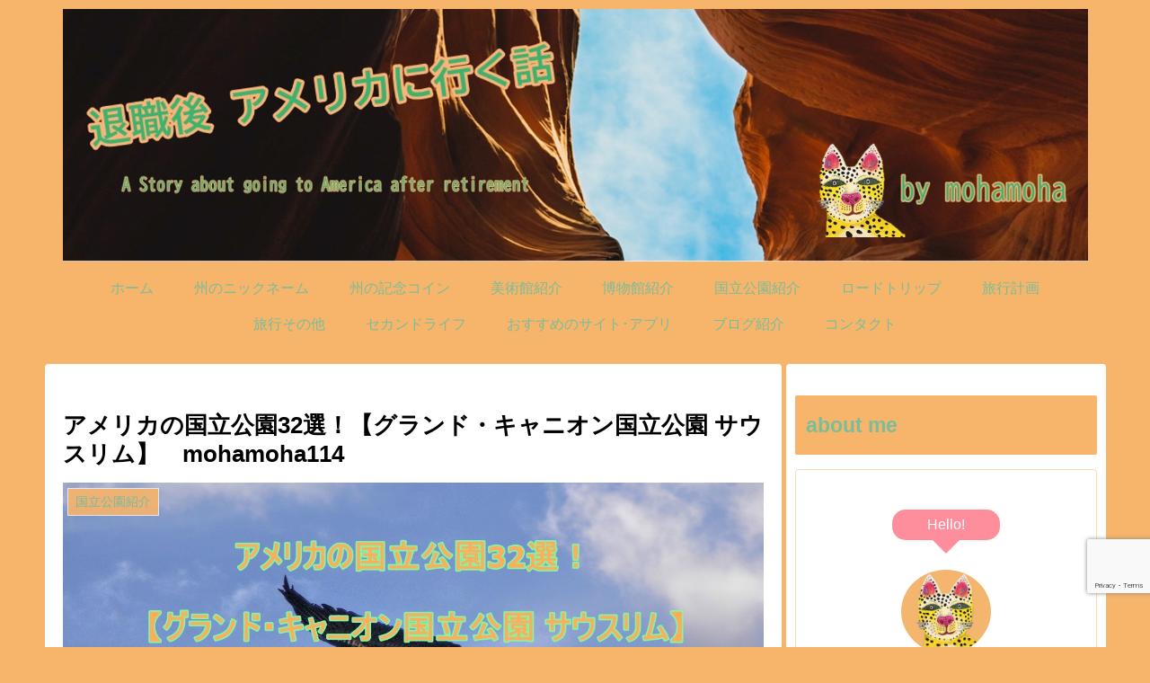

--- FILE ---
content_type: text/html; charset=utf-8
request_url: https://www.google.com/recaptcha/api2/anchor?ar=1&k=6LefS_kqAAAAALtdeDzBc4dkLFV76c5xLuBOwP92&co=aHR0cHM6Ly9tb2hhbW9oYS5ibG9nOjQ0Mw..&hl=en&v=PoyoqOPhxBO7pBk68S4YbpHZ&size=invisible&anchor-ms=20000&execute-ms=30000&cb=2tyal157ym9a
body_size: 48642
content:
<!DOCTYPE HTML><html dir="ltr" lang="en"><head><meta http-equiv="Content-Type" content="text/html; charset=UTF-8">
<meta http-equiv="X-UA-Compatible" content="IE=edge">
<title>reCAPTCHA</title>
<style type="text/css">
/* cyrillic-ext */
@font-face {
  font-family: 'Roboto';
  font-style: normal;
  font-weight: 400;
  font-stretch: 100%;
  src: url(//fonts.gstatic.com/s/roboto/v48/KFO7CnqEu92Fr1ME7kSn66aGLdTylUAMa3GUBHMdazTgWw.woff2) format('woff2');
  unicode-range: U+0460-052F, U+1C80-1C8A, U+20B4, U+2DE0-2DFF, U+A640-A69F, U+FE2E-FE2F;
}
/* cyrillic */
@font-face {
  font-family: 'Roboto';
  font-style: normal;
  font-weight: 400;
  font-stretch: 100%;
  src: url(//fonts.gstatic.com/s/roboto/v48/KFO7CnqEu92Fr1ME7kSn66aGLdTylUAMa3iUBHMdazTgWw.woff2) format('woff2');
  unicode-range: U+0301, U+0400-045F, U+0490-0491, U+04B0-04B1, U+2116;
}
/* greek-ext */
@font-face {
  font-family: 'Roboto';
  font-style: normal;
  font-weight: 400;
  font-stretch: 100%;
  src: url(//fonts.gstatic.com/s/roboto/v48/KFO7CnqEu92Fr1ME7kSn66aGLdTylUAMa3CUBHMdazTgWw.woff2) format('woff2');
  unicode-range: U+1F00-1FFF;
}
/* greek */
@font-face {
  font-family: 'Roboto';
  font-style: normal;
  font-weight: 400;
  font-stretch: 100%;
  src: url(//fonts.gstatic.com/s/roboto/v48/KFO7CnqEu92Fr1ME7kSn66aGLdTylUAMa3-UBHMdazTgWw.woff2) format('woff2');
  unicode-range: U+0370-0377, U+037A-037F, U+0384-038A, U+038C, U+038E-03A1, U+03A3-03FF;
}
/* math */
@font-face {
  font-family: 'Roboto';
  font-style: normal;
  font-weight: 400;
  font-stretch: 100%;
  src: url(//fonts.gstatic.com/s/roboto/v48/KFO7CnqEu92Fr1ME7kSn66aGLdTylUAMawCUBHMdazTgWw.woff2) format('woff2');
  unicode-range: U+0302-0303, U+0305, U+0307-0308, U+0310, U+0312, U+0315, U+031A, U+0326-0327, U+032C, U+032F-0330, U+0332-0333, U+0338, U+033A, U+0346, U+034D, U+0391-03A1, U+03A3-03A9, U+03B1-03C9, U+03D1, U+03D5-03D6, U+03F0-03F1, U+03F4-03F5, U+2016-2017, U+2034-2038, U+203C, U+2040, U+2043, U+2047, U+2050, U+2057, U+205F, U+2070-2071, U+2074-208E, U+2090-209C, U+20D0-20DC, U+20E1, U+20E5-20EF, U+2100-2112, U+2114-2115, U+2117-2121, U+2123-214F, U+2190, U+2192, U+2194-21AE, U+21B0-21E5, U+21F1-21F2, U+21F4-2211, U+2213-2214, U+2216-22FF, U+2308-230B, U+2310, U+2319, U+231C-2321, U+2336-237A, U+237C, U+2395, U+239B-23B7, U+23D0, U+23DC-23E1, U+2474-2475, U+25AF, U+25B3, U+25B7, U+25BD, U+25C1, U+25CA, U+25CC, U+25FB, U+266D-266F, U+27C0-27FF, U+2900-2AFF, U+2B0E-2B11, U+2B30-2B4C, U+2BFE, U+3030, U+FF5B, U+FF5D, U+1D400-1D7FF, U+1EE00-1EEFF;
}
/* symbols */
@font-face {
  font-family: 'Roboto';
  font-style: normal;
  font-weight: 400;
  font-stretch: 100%;
  src: url(//fonts.gstatic.com/s/roboto/v48/KFO7CnqEu92Fr1ME7kSn66aGLdTylUAMaxKUBHMdazTgWw.woff2) format('woff2');
  unicode-range: U+0001-000C, U+000E-001F, U+007F-009F, U+20DD-20E0, U+20E2-20E4, U+2150-218F, U+2190, U+2192, U+2194-2199, U+21AF, U+21E6-21F0, U+21F3, U+2218-2219, U+2299, U+22C4-22C6, U+2300-243F, U+2440-244A, U+2460-24FF, U+25A0-27BF, U+2800-28FF, U+2921-2922, U+2981, U+29BF, U+29EB, U+2B00-2BFF, U+4DC0-4DFF, U+FFF9-FFFB, U+10140-1018E, U+10190-1019C, U+101A0, U+101D0-101FD, U+102E0-102FB, U+10E60-10E7E, U+1D2C0-1D2D3, U+1D2E0-1D37F, U+1F000-1F0FF, U+1F100-1F1AD, U+1F1E6-1F1FF, U+1F30D-1F30F, U+1F315, U+1F31C, U+1F31E, U+1F320-1F32C, U+1F336, U+1F378, U+1F37D, U+1F382, U+1F393-1F39F, U+1F3A7-1F3A8, U+1F3AC-1F3AF, U+1F3C2, U+1F3C4-1F3C6, U+1F3CA-1F3CE, U+1F3D4-1F3E0, U+1F3ED, U+1F3F1-1F3F3, U+1F3F5-1F3F7, U+1F408, U+1F415, U+1F41F, U+1F426, U+1F43F, U+1F441-1F442, U+1F444, U+1F446-1F449, U+1F44C-1F44E, U+1F453, U+1F46A, U+1F47D, U+1F4A3, U+1F4B0, U+1F4B3, U+1F4B9, U+1F4BB, U+1F4BF, U+1F4C8-1F4CB, U+1F4D6, U+1F4DA, U+1F4DF, U+1F4E3-1F4E6, U+1F4EA-1F4ED, U+1F4F7, U+1F4F9-1F4FB, U+1F4FD-1F4FE, U+1F503, U+1F507-1F50B, U+1F50D, U+1F512-1F513, U+1F53E-1F54A, U+1F54F-1F5FA, U+1F610, U+1F650-1F67F, U+1F687, U+1F68D, U+1F691, U+1F694, U+1F698, U+1F6AD, U+1F6B2, U+1F6B9-1F6BA, U+1F6BC, U+1F6C6-1F6CF, U+1F6D3-1F6D7, U+1F6E0-1F6EA, U+1F6F0-1F6F3, U+1F6F7-1F6FC, U+1F700-1F7FF, U+1F800-1F80B, U+1F810-1F847, U+1F850-1F859, U+1F860-1F887, U+1F890-1F8AD, U+1F8B0-1F8BB, U+1F8C0-1F8C1, U+1F900-1F90B, U+1F93B, U+1F946, U+1F984, U+1F996, U+1F9E9, U+1FA00-1FA6F, U+1FA70-1FA7C, U+1FA80-1FA89, U+1FA8F-1FAC6, U+1FACE-1FADC, U+1FADF-1FAE9, U+1FAF0-1FAF8, U+1FB00-1FBFF;
}
/* vietnamese */
@font-face {
  font-family: 'Roboto';
  font-style: normal;
  font-weight: 400;
  font-stretch: 100%;
  src: url(//fonts.gstatic.com/s/roboto/v48/KFO7CnqEu92Fr1ME7kSn66aGLdTylUAMa3OUBHMdazTgWw.woff2) format('woff2');
  unicode-range: U+0102-0103, U+0110-0111, U+0128-0129, U+0168-0169, U+01A0-01A1, U+01AF-01B0, U+0300-0301, U+0303-0304, U+0308-0309, U+0323, U+0329, U+1EA0-1EF9, U+20AB;
}
/* latin-ext */
@font-face {
  font-family: 'Roboto';
  font-style: normal;
  font-weight: 400;
  font-stretch: 100%;
  src: url(//fonts.gstatic.com/s/roboto/v48/KFO7CnqEu92Fr1ME7kSn66aGLdTylUAMa3KUBHMdazTgWw.woff2) format('woff2');
  unicode-range: U+0100-02BA, U+02BD-02C5, U+02C7-02CC, U+02CE-02D7, U+02DD-02FF, U+0304, U+0308, U+0329, U+1D00-1DBF, U+1E00-1E9F, U+1EF2-1EFF, U+2020, U+20A0-20AB, U+20AD-20C0, U+2113, U+2C60-2C7F, U+A720-A7FF;
}
/* latin */
@font-face {
  font-family: 'Roboto';
  font-style: normal;
  font-weight: 400;
  font-stretch: 100%;
  src: url(//fonts.gstatic.com/s/roboto/v48/KFO7CnqEu92Fr1ME7kSn66aGLdTylUAMa3yUBHMdazQ.woff2) format('woff2');
  unicode-range: U+0000-00FF, U+0131, U+0152-0153, U+02BB-02BC, U+02C6, U+02DA, U+02DC, U+0304, U+0308, U+0329, U+2000-206F, U+20AC, U+2122, U+2191, U+2193, U+2212, U+2215, U+FEFF, U+FFFD;
}
/* cyrillic-ext */
@font-face {
  font-family: 'Roboto';
  font-style: normal;
  font-weight: 500;
  font-stretch: 100%;
  src: url(//fonts.gstatic.com/s/roboto/v48/KFO7CnqEu92Fr1ME7kSn66aGLdTylUAMa3GUBHMdazTgWw.woff2) format('woff2');
  unicode-range: U+0460-052F, U+1C80-1C8A, U+20B4, U+2DE0-2DFF, U+A640-A69F, U+FE2E-FE2F;
}
/* cyrillic */
@font-face {
  font-family: 'Roboto';
  font-style: normal;
  font-weight: 500;
  font-stretch: 100%;
  src: url(//fonts.gstatic.com/s/roboto/v48/KFO7CnqEu92Fr1ME7kSn66aGLdTylUAMa3iUBHMdazTgWw.woff2) format('woff2');
  unicode-range: U+0301, U+0400-045F, U+0490-0491, U+04B0-04B1, U+2116;
}
/* greek-ext */
@font-face {
  font-family: 'Roboto';
  font-style: normal;
  font-weight: 500;
  font-stretch: 100%;
  src: url(//fonts.gstatic.com/s/roboto/v48/KFO7CnqEu92Fr1ME7kSn66aGLdTylUAMa3CUBHMdazTgWw.woff2) format('woff2');
  unicode-range: U+1F00-1FFF;
}
/* greek */
@font-face {
  font-family: 'Roboto';
  font-style: normal;
  font-weight: 500;
  font-stretch: 100%;
  src: url(//fonts.gstatic.com/s/roboto/v48/KFO7CnqEu92Fr1ME7kSn66aGLdTylUAMa3-UBHMdazTgWw.woff2) format('woff2');
  unicode-range: U+0370-0377, U+037A-037F, U+0384-038A, U+038C, U+038E-03A1, U+03A3-03FF;
}
/* math */
@font-face {
  font-family: 'Roboto';
  font-style: normal;
  font-weight: 500;
  font-stretch: 100%;
  src: url(//fonts.gstatic.com/s/roboto/v48/KFO7CnqEu92Fr1ME7kSn66aGLdTylUAMawCUBHMdazTgWw.woff2) format('woff2');
  unicode-range: U+0302-0303, U+0305, U+0307-0308, U+0310, U+0312, U+0315, U+031A, U+0326-0327, U+032C, U+032F-0330, U+0332-0333, U+0338, U+033A, U+0346, U+034D, U+0391-03A1, U+03A3-03A9, U+03B1-03C9, U+03D1, U+03D5-03D6, U+03F0-03F1, U+03F4-03F5, U+2016-2017, U+2034-2038, U+203C, U+2040, U+2043, U+2047, U+2050, U+2057, U+205F, U+2070-2071, U+2074-208E, U+2090-209C, U+20D0-20DC, U+20E1, U+20E5-20EF, U+2100-2112, U+2114-2115, U+2117-2121, U+2123-214F, U+2190, U+2192, U+2194-21AE, U+21B0-21E5, U+21F1-21F2, U+21F4-2211, U+2213-2214, U+2216-22FF, U+2308-230B, U+2310, U+2319, U+231C-2321, U+2336-237A, U+237C, U+2395, U+239B-23B7, U+23D0, U+23DC-23E1, U+2474-2475, U+25AF, U+25B3, U+25B7, U+25BD, U+25C1, U+25CA, U+25CC, U+25FB, U+266D-266F, U+27C0-27FF, U+2900-2AFF, U+2B0E-2B11, U+2B30-2B4C, U+2BFE, U+3030, U+FF5B, U+FF5D, U+1D400-1D7FF, U+1EE00-1EEFF;
}
/* symbols */
@font-face {
  font-family: 'Roboto';
  font-style: normal;
  font-weight: 500;
  font-stretch: 100%;
  src: url(//fonts.gstatic.com/s/roboto/v48/KFO7CnqEu92Fr1ME7kSn66aGLdTylUAMaxKUBHMdazTgWw.woff2) format('woff2');
  unicode-range: U+0001-000C, U+000E-001F, U+007F-009F, U+20DD-20E0, U+20E2-20E4, U+2150-218F, U+2190, U+2192, U+2194-2199, U+21AF, U+21E6-21F0, U+21F3, U+2218-2219, U+2299, U+22C4-22C6, U+2300-243F, U+2440-244A, U+2460-24FF, U+25A0-27BF, U+2800-28FF, U+2921-2922, U+2981, U+29BF, U+29EB, U+2B00-2BFF, U+4DC0-4DFF, U+FFF9-FFFB, U+10140-1018E, U+10190-1019C, U+101A0, U+101D0-101FD, U+102E0-102FB, U+10E60-10E7E, U+1D2C0-1D2D3, U+1D2E0-1D37F, U+1F000-1F0FF, U+1F100-1F1AD, U+1F1E6-1F1FF, U+1F30D-1F30F, U+1F315, U+1F31C, U+1F31E, U+1F320-1F32C, U+1F336, U+1F378, U+1F37D, U+1F382, U+1F393-1F39F, U+1F3A7-1F3A8, U+1F3AC-1F3AF, U+1F3C2, U+1F3C4-1F3C6, U+1F3CA-1F3CE, U+1F3D4-1F3E0, U+1F3ED, U+1F3F1-1F3F3, U+1F3F5-1F3F7, U+1F408, U+1F415, U+1F41F, U+1F426, U+1F43F, U+1F441-1F442, U+1F444, U+1F446-1F449, U+1F44C-1F44E, U+1F453, U+1F46A, U+1F47D, U+1F4A3, U+1F4B0, U+1F4B3, U+1F4B9, U+1F4BB, U+1F4BF, U+1F4C8-1F4CB, U+1F4D6, U+1F4DA, U+1F4DF, U+1F4E3-1F4E6, U+1F4EA-1F4ED, U+1F4F7, U+1F4F9-1F4FB, U+1F4FD-1F4FE, U+1F503, U+1F507-1F50B, U+1F50D, U+1F512-1F513, U+1F53E-1F54A, U+1F54F-1F5FA, U+1F610, U+1F650-1F67F, U+1F687, U+1F68D, U+1F691, U+1F694, U+1F698, U+1F6AD, U+1F6B2, U+1F6B9-1F6BA, U+1F6BC, U+1F6C6-1F6CF, U+1F6D3-1F6D7, U+1F6E0-1F6EA, U+1F6F0-1F6F3, U+1F6F7-1F6FC, U+1F700-1F7FF, U+1F800-1F80B, U+1F810-1F847, U+1F850-1F859, U+1F860-1F887, U+1F890-1F8AD, U+1F8B0-1F8BB, U+1F8C0-1F8C1, U+1F900-1F90B, U+1F93B, U+1F946, U+1F984, U+1F996, U+1F9E9, U+1FA00-1FA6F, U+1FA70-1FA7C, U+1FA80-1FA89, U+1FA8F-1FAC6, U+1FACE-1FADC, U+1FADF-1FAE9, U+1FAF0-1FAF8, U+1FB00-1FBFF;
}
/* vietnamese */
@font-face {
  font-family: 'Roboto';
  font-style: normal;
  font-weight: 500;
  font-stretch: 100%;
  src: url(//fonts.gstatic.com/s/roboto/v48/KFO7CnqEu92Fr1ME7kSn66aGLdTylUAMa3OUBHMdazTgWw.woff2) format('woff2');
  unicode-range: U+0102-0103, U+0110-0111, U+0128-0129, U+0168-0169, U+01A0-01A1, U+01AF-01B0, U+0300-0301, U+0303-0304, U+0308-0309, U+0323, U+0329, U+1EA0-1EF9, U+20AB;
}
/* latin-ext */
@font-face {
  font-family: 'Roboto';
  font-style: normal;
  font-weight: 500;
  font-stretch: 100%;
  src: url(//fonts.gstatic.com/s/roboto/v48/KFO7CnqEu92Fr1ME7kSn66aGLdTylUAMa3KUBHMdazTgWw.woff2) format('woff2');
  unicode-range: U+0100-02BA, U+02BD-02C5, U+02C7-02CC, U+02CE-02D7, U+02DD-02FF, U+0304, U+0308, U+0329, U+1D00-1DBF, U+1E00-1E9F, U+1EF2-1EFF, U+2020, U+20A0-20AB, U+20AD-20C0, U+2113, U+2C60-2C7F, U+A720-A7FF;
}
/* latin */
@font-face {
  font-family: 'Roboto';
  font-style: normal;
  font-weight: 500;
  font-stretch: 100%;
  src: url(//fonts.gstatic.com/s/roboto/v48/KFO7CnqEu92Fr1ME7kSn66aGLdTylUAMa3yUBHMdazQ.woff2) format('woff2');
  unicode-range: U+0000-00FF, U+0131, U+0152-0153, U+02BB-02BC, U+02C6, U+02DA, U+02DC, U+0304, U+0308, U+0329, U+2000-206F, U+20AC, U+2122, U+2191, U+2193, U+2212, U+2215, U+FEFF, U+FFFD;
}
/* cyrillic-ext */
@font-face {
  font-family: 'Roboto';
  font-style: normal;
  font-weight: 900;
  font-stretch: 100%;
  src: url(//fonts.gstatic.com/s/roboto/v48/KFO7CnqEu92Fr1ME7kSn66aGLdTylUAMa3GUBHMdazTgWw.woff2) format('woff2');
  unicode-range: U+0460-052F, U+1C80-1C8A, U+20B4, U+2DE0-2DFF, U+A640-A69F, U+FE2E-FE2F;
}
/* cyrillic */
@font-face {
  font-family: 'Roboto';
  font-style: normal;
  font-weight: 900;
  font-stretch: 100%;
  src: url(//fonts.gstatic.com/s/roboto/v48/KFO7CnqEu92Fr1ME7kSn66aGLdTylUAMa3iUBHMdazTgWw.woff2) format('woff2');
  unicode-range: U+0301, U+0400-045F, U+0490-0491, U+04B0-04B1, U+2116;
}
/* greek-ext */
@font-face {
  font-family: 'Roboto';
  font-style: normal;
  font-weight: 900;
  font-stretch: 100%;
  src: url(//fonts.gstatic.com/s/roboto/v48/KFO7CnqEu92Fr1ME7kSn66aGLdTylUAMa3CUBHMdazTgWw.woff2) format('woff2');
  unicode-range: U+1F00-1FFF;
}
/* greek */
@font-face {
  font-family: 'Roboto';
  font-style: normal;
  font-weight: 900;
  font-stretch: 100%;
  src: url(//fonts.gstatic.com/s/roboto/v48/KFO7CnqEu92Fr1ME7kSn66aGLdTylUAMa3-UBHMdazTgWw.woff2) format('woff2');
  unicode-range: U+0370-0377, U+037A-037F, U+0384-038A, U+038C, U+038E-03A1, U+03A3-03FF;
}
/* math */
@font-face {
  font-family: 'Roboto';
  font-style: normal;
  font-weight: 900;
  font-stretch: 100%;
  src: url(//fonts.gstatic.com/s/roboto/v48/KFO7CnqEu92Fr1ME7kSn66aGLdTylUAMawCUBHMdazTgWw.woff2) format('woff2');
  unicode-range: U+0302-0303, U+0305, U+0307-0308, U+0310, U+0312, U+0315, U+031A, U+0326-0327, U+032C, U+032F-0330, U+0332-0333, U+0338, U+033A, U+0346, U+034D, U+0391-03A1, U+03A3-03A9, U+03B1-03C9, U+03D1, U+03D5-03D6, U+03F0-03F1, U+03F4-03F5, U+2016-2017, U+2034-2038, U+203C, U+2040, U+2043, U+2047, U+2050, U+2057, U+205F, U+2070-2071, U+2074-208E, U+2090-209C, U+20D0-20DC, U+20E1, U+20E5-20EF, U+2100-2112, U+2114-2115, U+2117-2121, U+2123-214F, U+2190, U+2192, U+2194-21AE, U+21B0-21E5, U+21F1-21F2, U+21F4-2211, U+2213-2214, U+2216-22FF, U+2308-230B, U+2310, U+2319, U+231C-2321, U+2336-237A, U+237C, U+2395, U+239B-23B7, U+23D0, U+23DC-23E1, U+2474-2475, U+25AF, U+25B3, U+25B7, U+25BD, U+25C1, U+25CA, U+25CC, U+25FB, U+266D-266F, U+27C0-27FF, U+2900-2AFF, U+2B0E-2B11, U+2B30-2B4C, U+2BFE, U+3030, U+FF5B, U+FF5D, U+1D400-1D7FF, U+1EE00-1EEFF;
}
/* symbols */
@font-face {
  font-family: 'Roboto';
  font-style: normal;
  font-weight: 900;
  font-stretch: 100%;
  src: url(//fonts.gstatic.com/s/roboto/v48/KFO7CnqEu92Fr1ME7kSn66aGLdTylUAMaxKUBHMdazTgWw.woff2) format('woff2');
  unicode-range: U+0001-000C, U+000E-001F, U+007F-009F, U+20DD-20E0, U+20E2-20E4, U+2150-218F, U+2190, U+2192, U+2194-2199, U+21AF, U+21E6-21F0, U+21F3, U+2218-2219, U+2299, U+22C4-22C6, U+2300-243F, U+2440-244A, U+2460-24FF, U+25A0-27BF, U+2800-28FF, U+2921-2922, U+2981, U+29BF, U+29EB, U+2B00-2BFF, U+4DC0-4DFF, U+FFF9-FFFB, U+10140-1018E, U+10190-1019C, U+101A0, U+101D0-101FD, U+102E0-102FB, U+10E60-10E7E, U+1D2C0-1D2D3, U+1D2E0-1D37F, U+1F000-1F0FF, U+1F100-1F1AD, U+1F1E6-1F1FF, U+1F30D-1F30F, U+1F315, U+1F31C, U+1F31E, U+1F320-1F32C, U+1F336, U+1F378, U+1F37D, U+1F382, U+1F393-1F39F, U+1F3A7-1F3A8, U+1F3AC-1F3AF, U+1F3C2, U+1F3C4-1F3C6, U+1F3CA-1F3CE, U+1F3D4-1F3E0, U+1F3ED, U+1F3F1-1F3F3, U+1F3F5-1F3F7, U+1F408, U+1F415, U+1F41F, U+1F426, U+1F43F, U+1F441-1F442, U+1F444, U+1F446-1F449, U+1F44C-1F44E, U+1F453, U+1F46A, U+1F47D, U+1F4A3, U+1F4B0, U+1F4B3, U+1F4B9, U+1F4BB, U+1F4BF, U+1F4C8-1F4CB, U+1F4D6, U+1F4DA, U+1F4DF, U+1F4E3-1F4E6, U+1F4EA-1F4ED, U+1F4F7, U+1F4F9-1F4FB, U+1F4FD-1F4FE, U+1F503, U+1F507-1F50B, U+1F50D, U+1F512-1F513, U+1F53E-1F54A, U+1F54F-1F5FA, U+1F610, U+1F650-1F67F, U+1F687, U+1F68D, U+1F691, U+1F694, U+1F698, U+1F6AD, U+1F6B2, U+1F6B9-1F6BA, U+1F6BC, U+1F6C6-1F6CF, U+1F6D3-1F6D7, U+1F6E0-1F6EA, U+1F6F0-1F6F3, U+1F6F7-1F6FC, U+1F700-1F7FF, U+1F800-1F80B, U+1F810-1F847, U+1F850-1F859, U+1F860-1F887, U+1F890-1F8AD, U+1F8B0-1F8BB, U+1F8C0-1F8C1, U+1F900-1F90B, U+1F93B, U+1F946, U+1F984, U+1F996, U+1F9E9, U+1FA00-1FA6F, U+1FA70-1FA7C, U+1FA80-1FA89, U+1FA8F-1FAC6, U+1FACE-1FADC, U+1FADF-1FAE9, U+1FAF0-1FAF8, U+1FB00-1FBFF;
}
/* vietnamese */
@font-face {
  font-family: 'Roboto';
  font-style: normal;
  font-weight: 900;
  font-stretch: 100%;
  src: url(//fonts.gstatic.com/s/roboto/v48/KFO7CnqEu92Fr1ME7kSn66aGLdTylUAMa3OUBHMdazTgWw.woff2) format('woff2');
  unicode-range: U+0102-0103, U+0110-0111, U+0128-0129, U+0168-0169, U+01A0-01A1, U+01AF-01B0, U+0300-0301, U+0303-0304, U+0308-0309, U+0323, U+0329, U+1EA0-1EF9, U+20AB;
}
/* latin-ext */
@font-face {
  font-family: 'Roboto';
  font-style: normal;
  font-weight: 900;
  font-stretch: 100%;
  src: url(//fonts.gstatic.com/s/roboto/v48/KFO7CnqEu92Fr1ME7kSn66aGLdTylUAMa3KUBHMdazTgWw.woff2) format('woff2');
  unicode-range: U+0100-02BA, U+02BD-02C5, U+02C7-02CC, U+02CE-02D7, U+02DD-02FF, U+0304, U+0308, U+0329, U+1D00-1DBF, U+1E00-1E9F, U+1EF2-1EFF, U+2020, U+20A0-20AB, U+20AD-20C0, U+2113, U+2C60-2C7F, U+A720-A7FF;
}
/* latin */
@font-face {
  font-family: 'Roboto';
  font-style: normal;
  font-weight: 900;
  font-stretch: 100%;
  src: url(//fonts.gstatic.com/s/roboto/v48/KFO7CnqEu92Fr1ME7kSn66aGLdTylUAMa3yUBHMdazQ.woff2) format('woff2');
  unicode-range: U+0000-00FF, U+0131, U+0152-0153, U+02BB-02BC, U+02C6, U+02DA, U+02DC, U+0304, U+0308, U+0329, U+2000-206F, U+20AC, U+2122, U+2191, U+2193, U+2212, U+2215, U+FEFF, U+FFFD;
}

</style>
<link rel="stylesheet" type="text/css" href="https://www.gstatic.com/recaptcha/releases/PoyoqOPhxBO7pBk68S4YbpHZ/styles__ltr.css">
<script nonce="EfcFATIjJUQ48UmX6ZJHgg" type="text/javascript">window['__recaptcha_api'] = 'https://www.google.com/recaptcha/api2/';</script>
<script type="text/javascript" src="https://www.gstatic.com/recaptcha/releases/PoyoqOPhxBO7pBk68S4YbpHZ/recaptcha__en.js" nonce="EfcFATIjJUQ48UmX6ZJHgg">
      
    </script></head>
<body><div id="rc-anchor-alert" class="rc-anchor-alert"></div>
<input type="hidden" id="recaptcha-token" value="[base64]">
<script type="text/javascript" nonce="EfcFATIjJUQ48UmX6ZJHgg">
      recaptcha.anchor.Main.init("[\x22ainput\x22,[\x22bgdata\x22,\x22\x22,\[base64]/[base64]/[base64]/bmV3IHJbeF0oY1swXSk6RT09Mj9uZXcgclt4XShjWzBdLGNbMV0pOkU9PTM/bmV3IHJbeF0oY1swXSxjWzFdLGNbMl0pOkU9PTQ/[base64]/[base64]/[base64]/[base64]/[base64]/[base64]/[base64]/[base64]\x22,\[base64]\x22,\[base64]/[base64]/DlmrDgcOCw6bDscOFwrFoI8OHLhJneF8uHBnCnnDCrTHCmWnDhWAKD8KSAMKRwonChQPDrULDo8KDShTDosK1LcOnwr7DmsKwa8OnDcKmw78LIUkTw5nDinfCjcKrw6DCnwDCgmbDhSRGw7HCu8OXwrQJdMK/w4PCrTvDtcO9LgjDk8OrwqQsaQdBHcKePVNuw6FVfMOywq3CssKAIcK9w7zDkMKZwofCpgxgwrV5woYPw6fCtMOkTGLCikbCq8KaZyMcwqFDwpdyFsKERRcDwqHCusOIw5IqMwgeQ8K0S8KFeMKZah8lw6JIw4hZd8KmXcO3P8ODc8OTwrNew7TCl8KQw4LCg3c4FsO/w7Rfw57Cp8KGwptjwolaLnpIbsO7w585w4sKbjzDvEXDucOBJTfDrcOVwrrCuxbDshhiSAE2U2HCrFfCu8KXYDtZwrvDn8KYL00xHMOoMXk2wqJVw4p/ZsODw7PCpRIWwpU7NXPDhwXDvcOlw4szO8OJYcOSwo4GVTbDksKkwq3DtsKpw4fClcK/QwzCtcK1CMOxw7giVHJvAiLCrcK5w6TDksK1wobDhD5VUHJQcz7Cq8KjfcOAbMKKw5XDucO+wo9rWMOSccKow4/DtMO9w5bChSsMCcK+IiMsFsKJw5kzScKkcsKgw7HCvcKOeSAoBzLDrsOHR8KzPnIZClXDm8O2OE9yE0pHwqtiw6YuPsO7wplow6vDtRc5YXLClsK/w6I+wo0yEj8sw6fDlMK/PcKRcB/[base64]/[base64]/wqtGw5gKw4YDRlnCncKTVsONwrTCkMOPwq17wqVoaDo/fx1GYXzDszQPecOiw5bCmyEwMzzDmhQnSMKtw6TDqsKrS8Ohw4REw5oJwrfCrE1Cw6RaAxJAbgt9GcOkJ8OkwoV9wqHDhsKRwqh9HsKIwphtMcO+wqoTKQE4wpZrwqLCkMKgJsKdwrvDt8O0wr3CjMO9eBwiHyfDkiBAdsKOwrnDpjjClCLDkh/DqMOmwqE2fBPDiijDnsKTSsO8w5wIw5EEw5rCisOlwoh+VSXDkw9CKhoBwpXDucKcDcOxwrrCsyRLwokkHH3DtMKlXsOoH8KxZsOJw5HCkHRfw5rCrcOpwrZvwpLCj3/DhMKKbcOAw559wp3CrwrCthldWzHCtMKxw7R2TU/Cpm3Dq8KdWkjCqT8SGG3DlX/DucKSw5cHBm5eCsOHwprCtmtZw7bDlcKjw7Qfwp95w44KwrBmOcKewqnCusOaw7QPNgloecK+XUrCpsKcBMKSw6kQw4NQw7h+Hwk/[base64]/DlMOuIlPCmMO4fyjDrMKhw6kCwp7CpCNIw6PCr07DtmzDn8OcwrjClEkAw4LCuMKWwovDpi/CusKBw7nCn8One8ONZD1PGsOZGhFwGGcJw75Rw4PCpx3CvHDDtsORFyDDqznDjcOcEMKow4/CmsORw45Rw5rDrmnDt2oxRDo6w7/[base64]/DonnDt8K/wpTDsFAdIMOzEsK4UlrCpzzCsjwfATnDvUtlFsOxUA7CoMOgwrVUCnTCvWXDhQbCgsOrEsKkE8KUw4jDn8OzwooIUmRFwrPCi8OFEMK/AAAlw547w47DjU4kw7rCmMKNwo7CusOzwqs+EVhPN8KRQcKUw7jCusKJTzTDmcKLwoQvc8KHwpsFw7Ynwo7CrsOXNsOpEWJ3K8KJWh/DlcK+DHsrwoAbwrhya8OOQMK6dhpRwqU7w6LCkcODQy3DnsK3wr3DqW16HMOGek0SPcOKDB7Cp8OWQ8Kqa8KZAlLDlwrCrcKlYFM4eApvwp8zbSNxw73CnQzCnDjDiRbDgh5vC8KdLHg5w4REwozDosK4w7HDrsK/bx5ew7TCrxZ6wowQViUFTSjCpUPCp0DCucKJwqc4w4fChMOWw7x4QB8KXMK7w5TCginDpDrCrsOUIcK1woHCrVLCg8KTH8KPw4wsFD0eXcOOwrZ3ATHCqsOAFMKGwp/DuEhoASjDsTd2w79+w5/CsAPCoRlEwrzDlcK1wpUpwqjClDUCAsOPXXs1wqNgN8KAdgXCpMKobVTDo11hw4pBXsKvNcOiw7xjcMOcVx/DgHJ1woUVw7dSSz5qfMKTbcOawrlHfcOAYcO0ZH0Jw7LDkTTDocK6wrxkEG0kVjECwrjDo8O9w7jCm8K7VEPConR3XMOJw7xLbcKaw4rCpUdzw5/CqMKzRShswqsacMKoKcKZwrpHMELCqUFMd8O8WATCmsKPN8KCTlPDlVfDsMOIUzsTw6pxwpzCpwPCiB7CoRjCu8Ozwp/CmMK/PsOEwq1PCsOywpMkwrZrE8OkESvDijAKwqjDm8K0w7XDnE7ChW3CsBl1McO3bcKZCAzCkcKZw4Ftw5IDWTHDjn7CvsKowoXDv8Kvwo7DmcK3wqvCql/[base64]/[base64]/Dim4yOXHCrsOcPV/[base64]/CksOFZ2rCs8KJYcO6SMOVwpMZwqsyw6Btwo3Dn2rCgcOHTsOvw6jDnAfCn1kYVFHCv2kRblHDgTbClkPCrB/DgMKRw4tuw5/ChsO2wq0Aw4IFcFozw5UrOcORSMOII8KlwqVdw6sfw5DDiAzCrsKERMKnw77Cl8O2w41ATkLCnzHCu8OwwpLDswUUcTtxw5dqAsK5w79/esOSwoxmwpJVWcO9IStDw4jDkcKwDsOxw6NZfEHCoETCt0PDpV86BjTCty/CmcOBRV5bw4duwojDmE1rcWQyDMKsQD7CtMK8PsOzwpdxb8OUw7gVw5jDk8ONw5wjw5Myw7EEO8K0w7QyaGrDryJQwqpjw7DCiMOyOBRxcMKTDg3Do1nCvyM9LxsXwph5wq7Co1nDhHPDjFZOw5TCk0HDvER4wrkzwqDClS/[base64]/DrcK/wp/DgMKDw55ywq1pwoTDisK7GsKbwpHCnH7Co8KHYAzDnsOwwrI7Gi3CocKAFsOMXMKpwrnCrMKxPDDCoFDCmsKOw5ciwp9Ew6R5WGsiOj9QwqvCjwPDpAg5fm8ewpcrRTZ+OsOJMyByw7gVTQU8wpF1bcKQesKBOhXDhm/DmMKjwr7DsGHCmcOCJlAGMX3CncKfw5/[base64]/DvRHCo0cmacKGwogOXsKzwq8sw6PDt8KtKGLDvcKqcmTCokzCisO8DsOMw67Dj0VTwqrCosOuwpPDvsOqwqTDgHUtA8OzOlIow7bCnMKew7vCsMOywp/Cq8Ksw4AlwpljFMKQwqfCqj9RBWpiw4ljVMOHw47DkcKOwrBZw6DCvsOsN8KTwqrDqcOaFF3DiMOdw7hhw74Pw5kHfVcXwrVLEXElNsKkNnXDtml8AVQRwovCnMOFccK4asOWw4Nbw5Bcw7PDpMKiwpnCjMOTMgLDjwnDkXBxJE/CuMOjw6ghRGkJw6DCplECwq/Co8Orc8OBwrQqw5B+wpJYw45nwpzDnE/CjG7DjwjDgAvCsBAoJMONEsKWSUXDqQPCjgY5fMKtwqvCgMK4wqYUZMOvDsOAwr7DssKWL0XDuMOlw6spwo9kw77CrcONQ2zCicKAK8Oxw4jCvMKxwqgOw7gWCS/CmsK4QEzCoD3DtVdxQntxccOgw7TCt0IWNwjDqcKYFcKPYsOEFjoVemU9KCXCinfDr8KWw4zChcOVwptNw7jCnTXCtALDuznCg8ORw4vCuMO4wr0swrUxITd/[base64]/[base64]/[base64]/[base64]/DiiVpU8KtWMOswrrDlMOyDMKYwpTDqHDCrMO+JGcrcjcfCUvChhnCtMKfMMK/WcOVYEzCrGQGRiIDNMOjw7o4w57DqCsPJlY6N8O7woceSmd9EnFEw6kLwoAHESJRVsKmw5hKwqQJRV1AEVJSDj7CtsOZH3IUw7XCiMKELMKkTH/CnDfCh080cS7DnsKDUsK/WMO/[base64]/[base64]/CsMKGP17DkMOtTzFXw4FAIGLCqsOwFsOnwqfDu8Klw7/[base64]/wrVxesKNwq1Xw5HDhzh1wqnCpyHDn8OIRBhBwqwlKgRswq/Ci1/CjcKoH8K9ajQRI8OZwpLCnSTCv8OZQcKXwrTCqXDDnVY5CcKVI2jCqcKtwoQewp/Dn27Dkkokw7lieALDocK1O8OXw5/DqRBPewN4YMKeUMKoBgLCssKFP8KTw44Fd8OawpIVRsKiwoIScGHCvsOLw6/CisK6w6N+UAVowozDhlYyclzCuGcGwqRywrLDgExmw6kAOSYew5M8wpfCisOhw7zCnh10wr57DsORwqJ4A8KkwrrDuMKcY8Kbw68MXVkPw43Do8OnaQjDgsKtw5p1w7zDnEU2wo5LdsK6wo3Cu8KmPMKTGyzChAxgTQzCi8KlE0TDmErDv8KBw7/DqMOow7ogZz7DnmvCgwMAwq1LQMKbK8K4HUzDk8KjwpgiwoY+dHTCjErCpcO9KBZxBw0nLg7Cu8KAwowhw5/[base64]/[base64]/[base64]/DkQAXSQDCrsKeY8OYLcOSw44XZMOMYS7DvEQ3wqrCsjLDs0R7woEaw40wKEMaNgTDvBTDhcOrM8OAGTvDm8KWw5dPXSJaw5/DpsKMVwTDoBc6w5rDqcKHwpnCosKpScKTUW5VYgZ2wrwCwphgw657wqrCiWfDmnnCqFVow6/DtUAuw712aw1Cw7/ClwPDgMKVETZUIE/DiX7CmcK3OHbCrsO4w5ZmIhINwpA0SsKmPsKEwqFzw6oCZMOrT8KEwrt4wpHCkFDCjsKkwop3VsKTw5oNZjDCi2NbCcOzTsKHEsO1d8KKQzvDgh3Dl1rDqGLCsj7DgsOtw4BDwqVQwqXCicKew77Cu397w7omA8KOwpvDucK2wpDDmCQ7dMKYAsK1w6UseQ/[base64]/CpcOME1rDrgA9w7jDkcOyLcONw5U+w7rDjFvDnHjDo3DCj1FdW8OTTCXDsS1twonDg385wqs4w4UsAkbDn8OuUMK4UMKBXsKOScKhV8OxeAZpIMKxdcOvfkRKw7DDmg3CkyjChT7ClBHDrmJmw74LMsOOayUJwoPCvBl9DF/CjHIawpPDuVLDpsKOw6bCoGYNw7LCoA4dwrrCnsOsw4bDjsKLKDrDhcO5ayQZwoV3wqlHwoDCllnClCXDl19FWMKjw7YOSMKJwo4MT17DisOiaAp0AMOZw5bDqi/CnwU2Olpbw4vCksOWTcOKw4ZHw5AFwrYFwqR5UsKewrPDvsKzJHzDpMK6woLDh8K6PgHCmMKzwo3CghbDkknDq8OdRzorG8OKw5NrwonDtFnDvMKdPsKoekPDoVrDr8O1YMOsERQEw6IYLcO4wpAMVsOeAmR7wpzCgMOOwrtFwrc6dEDDpngKwp/DrcKTwobDg8KFwol9EC7CtMKMC3cFwo7Dl8KfCSgldcOGwpHCoijDpsOtYUcLwpzCh8KhIcOKTVXCgsOAw7jDncK+w6/Dhjp9w6IlVRdSwptyUkc/Q3zDi8OLOm3CqBXCmkjDisOeWEjCgMO9MzbClGnDn39HfcOewq7CtHbDpFAiBGHDr3jDvsK6wpYRP2UERMO0WMKWwq/CuMKTJg3Dnx3DmcOpMcO7wpHDnMK6ZWrDlHjDhgBow77CisOzGsOpYjR5Ik3CtcK4JMKCKsKfC2zCrsKKdMKCRTfCqBDDqcO5B8Khwqhpwq3CksOTw6TDp0waICjDi0IfwojCmcKvR8KCwozDljbCtcK2wrrDlcKXKEXCk8OqA0cmw7caBn/DoMKTw6LDt8KIF3ZXw5kIw5fDqGRWw70QdXnCiidXw7jDuVbCmDHDrcKwBBHDt8OGw6LDvsK0w640Y3cRw7MvIcO1Y8O2LGzCnMKFwoLChsOnGsOKwp8rIcOhwpzDtMK8wqwzO8KOZsOASwDCpcOMw6N6wohbwp3DuF/[base64]/DpRVWwo3CsMK1wog0D3lnesOCahXCrVY/wpQNw4LCmR7Cry3DosKWw4sswpXDmnHCl8KPw7HCuCDCgcK3csOvw5MhBW7Co8KJTj14wpdPwpLDn8Kuwr/CpsOGccKbw4JvbBDDl8KjSMKlZ8OtQMObwrzClQnCkMKYw7fCj3xID0cvw5NPeQnCo8KNIXNqF11mw7NVw57CqsO8ChHDgsO0HkbDgMOaw5fDgVHDt8KtdsKIWMKOwoV3w441wojDvAnCllXCjcOSw6JAX3IqHMKFwpvDll/[base64]/[base64]/[base64]/woHCtsKCKMOiesKnw4nCmsKIQUZXJiTChnrCisKaHcOraMKUIGnChMKkTMOGdsKGBsOkw6DDiybDolAvMsOCwrXDki/DoCU2wovDusOjwqjClMKfJh7Ct8KywqcGw77DqcOOw4TDmmrDvMK5wrDDiDLCq8KRw7nDnX7DqsKvbh/[base64]/CkGp6UFHDncO8w6rDgsK8WifCjVMDG0XDmXjDhcObOlTDnxQiwq/CjsOnw7zDjjLCqlImw4HDtcOcwp9hwqLCmMObScKZLMKZwp3DjMOeMXYgBU3CgMOSLcOSwoQQfsKxJ03Do8OCBsKjKUzDikrChsOXw7/Cml7Cj8KuDsKjw7TCrSEODjHCrw4NwpDDrsKPVMOBUsKPEcKww67Dv0LCicObwr/ClMKyJTBjw47CnsOXwp3Ckhslf8Ovw7XCpBRRwr3CuMKnw6PDvcOIwpXDjsONNMOrwrjCgmvDiD3DkhYvw5Rdwq7Ci18vwr/[base64]/CkcOOX8K5cxxHwqzDgsO/wpjDnMKBBnkgw7UWcjnDsV7DkcO3JcKswqLDuR3DhMOvw4l+w79TwoxmwqIMw4DDlhFdw4M1NGN2wovCtMO9w6XCk8O8wq7ChsKvwoMSYUV/VsOPw7tKTA16QQp9JAHDncKOw5UMVsKRw6cjWsK3Z0TCtxbCrcO2wojDqUcXw4HCug5SRcKqw6zDknkJCsOcZlHDjMKRw5XDh8KANsKTUcOfwoDCsTDCtzp+OijDrsKyK8KpwqrDomLDusK3w7psw7TCu2rCiAvCo8OtX8ORw4wqWMODw4/DkcKTwpcCwqPDgVnDqQZnW2A7UVlAQcKPaSDCvSzCuMKTwq7ChcOnwrgew5DCtVZiwqtcwqHDp8KFaw8hJ8KjdMO7WcOTwrnCisO2w6TCi3XDuTx+FsOQUMKgEcK8MsOowpDCn0BPwrDCr3w6wq0+w6ZZw5nDk8O4w6PDmX/CqBTDvcKBNWzDqCXCncKQJmYhwrBBw7HCocKOw7RyR2TCsMOgK1x/TU8mc8OUwrtOwqxPLihSw6d3wqnClcOhw6jDo8OdwrdYS8KEw7dRw7TDg8OFw65kGMOIRzDDj8O5wolHMcKuw6vCncOCfMKXw7wrw7lww7JXwrbDqsKtw4c6w6jCpHHCjUYIw4jDjlLCtxpDTHLDvFHDpcOawpLCmVLCnsKjw6PCjnPDvcO5UcOiw5DCosOtSTFGwq/Du8OtdF/DnzlUw4TDogAkwr0LDyzDmkV9wrMaSwHDuhLDjlXCgWdqBH8aIMO3w7B3EcOUCC/DpsO7wq7DocOqWMOhZ8KewrLCnRzDhMOORWUbw73Dkz3DnMKzNMO7HMOVw7TDpsOaJcOQw57DhcOQZMOKw6nDrcKDwrnCv8O5fxxDwoXDgDfCpsKfw6RbNsKcwokNI8OrJ8OHQyrCtMO/JcOvdMOIw40yR8OSw4TDvS5nw4hJNTEiVcOceh7CmXcLNMOCRMODw4jDrS7CnVnDuVYew57Dq3Q8wr7DrTpfECLDkMOTw4wlw4tJGTfCjGxdw4vCv1YiGkjDh8Ofw5TDtBpjRcK8w7k3w5/Ct8Kbwq7CvsOwPMKww6hcDMKpWMOZVsKeDis0w7LDhsKrFMOiSV0aUcO4ChfClMORw7EgBTLClg3CgAbCmcOgw5LDlzvClwTClsOiwqALw7NZwrwfwrLCi8KswrTCpjBkwq1/OzfDlMO3wpNXRHIpQWVBYDjDp8KWfRAbOSlPZ8OXAcOoDcOxVUzCrMOvFxfDicKTD8ONw5rCqhRIJwUwwp4/b8OZwrrCqSNEAcO5bgjDisKXwrtxw61mIcOZIE/CpCLCpX1xw4kPwonDh8KKw5PDhlkTfABAUcONB8O6E8Orw6HChgNlwonCvcObbx08fcOCYMOHwr3DvMO2biDDpcKHw5wlw50gdgfDpMKIeiDCrnVIw4/[base64]/wpYLHsK6Rx/CklTCtsKjw5fDi2/Cj8KtXwTDjmPDrDtXWMOSw4kKw6oew5A7wp59wrYrbH5yXUNrc8KAwqbDtsKbRXjChnzCo8O+w5dQwq/CqcK0dj3CgXgMZsODKMKbHhfDmHk1esOFdQ/CsEfDpFkmwoN4dmfDryo6w702RBfDgGTDrcKgaRXDuQzDp27DicOhIFwTFls7wqpTwpAewplGQVF1w6bCqsKMw53DlggUwr0nwq7DnsOyw48Tw6bDl8ONUV0AwpR1YjZtwqvCoVxfWMKgwoHCoVR0TkHCmU5zw6/[base64]/w74kwpvCgsOVcETDr03DkArCjD3DtsOYwq7CncOzGcKLRcODO3Vrw7Uxw5DCjV7CgcO0AsKqw49ow6HDvhNHBzLDpCXCkhYxwqbDrz1nMm/DhsODSB5swp9yDcKFR1fDqxApL8OFwosMw4PDt8K2MCHDiMKNwpRfIMOofnTDgzoywp9/w5pzB0kWwrHDuMOTw6Q6HktLF3vCq8KDKMK/[base64]/DocK1w61pwowJwprDkgnDiQo5w6TCkcKrwooUCsKESsK2BCTCqcOBG2Iuwr5gDn8RaETCp8KVwqUhanh8P8KVwq7DinHDhcKCw4RVw4luwpLDpsK0EG8zUcOCHDTCnWzDr8O2w4kFMjvCnsOAQkXDl8Oyw4I7w5Eowo1/BGjCr8OOG8KdYcKQVFx9wrrDhHh3MRXCtU5KdMK4ETZVwo/DvcKXOjPCkMK2EsKtw7zCm8OkHMO8wrA2wqvDsMK+LMOCwonCgcKcW8KPJl/CjWPChhUnCsK+w77DocOiw7J3w5k4DcK8w5IjGD/DhyZuF8OQRcK1UgxWw4ZUVMOwfsKMwo3Cn8K2wp5zbRzCssOywqnDnBbDp27DlsOrFsKIwpTDhGHClXjDrmTCgUY+wrRLc8O5w7zCqsOZw4Y+wovCpMOvcy55w6ZrQcOkTjtRwqV/wrrDmlZtLwjCsxTDmcKawqBFIsO5woAcwqEyw4LDo8KrFF1hwqXCqkwYXcKAGcKca8ODwpDChU0kOsK2wrrCucOdEVRaw7LCpsOWwodkdsOSw6nCnhoFY1nDtBHDscOrw7sfw6zDjMK1wofDgEnDmWXCphDDocKawrBtwroxf8K/wq4ZUw0tLcKbKmQwesKywqFbw7/ChwzDkW7CiHLDlsO1wozCrnzCrsKDwprDikDDgcOXw5zCmQ0Zw5dvw4Eow5RQVk0SPMKuw440wpzDo8Omwq3Dp8KMfjPCgcKXYRUQfcKOdsO9C8K+woNSJsKGwo0RDB7DpcKywo3Cl3QNwo3DsjTDpzvCrSsnB21qwrTDqHvCnsKIe8OJwo5HIMKkNcKXwrfCqFF/ZjQoIsKfw7QYw6k8wqAIw5rDuDfDpsO3wqoOwo3ChVYiwooqeMOTZE/CiMK5woLDtCPDpsO8wq7CmxsmwrBrw4BOwolbw44Uc8OdAlvDtnDCpMOEKGTCucKvwqHCq8O2Eyp/w7bDhChtRzLCiUjDrUl5woxpwo7DkcOVBisfwqMKesOUFRTDsipad8K/wp/CkynCqsKjwowEQhDCmV1oR27CsUQbw5/CmXZvw6LCi8KyYV7ClcOxwqTDigZ5TU0Kw4lbFznCh2IawoLDj8KhwqbDtwzCjMOpV2DCsUDCqAp2Oltjw4EibcOwccKfw4fDgFDDlGzDiWxjW3oEwpkjGsKQwotCw5sAY3ltO8OKe3LCscOtAkYLw4/DtlnCsmPDmjDCk2hSakUnw5lkw6bCm37ChVvDlsOlwrsKw4jCtR0yHjIVwofCv15TLz9qBAnCt8OHw44hwqEWw4IKMsOTf8KewoQ9w5BoHlTDncONw515w5PCmzUIwr0tWMK3w4PCgsKIacKiMFTDocKOwozDhyR7Y009woh8SsK5N8KhdiHCu8OMw6/Dk8OdBsOALll7Nkhcwq3CtiMbw5jDqF7Cn2MWwoLCkMKVw4jDlzXDh8OFBFZVT8Krw7/CnWlSwr3DssOrwqHDvMK+OjXClSJqCSt6WCfDrFPCnUfDulkmwqs/[base64]/wqUPNcK5T8KLDnXDhMK2wrsawqLCsBDDl3zCisK9w7JZw70IWMOPwrvDkcOYGcK4YsOvwqrDkG4awpxneDdxwpk5wqgPwrMNaCEhwrfChzIdecKQwqdQw6TDiRzCrhxzflDDpkDCssO7w6Nzwq3CuDzDscOzwovCpMO/YXV2woDCqMOhUcOpw5vDuxbChn/CusKUw5bCtsKxPXvDok/CsEjClMKuI8KCWUhAJmtIwqbDvhJZw73Cr8OJWcOgw6zDimVawrxJU8KxwogQHDMVIjfClXzCl2FyWMOFw4J+ScKwwqYDWADCuTwXw6jDisKXIcKhe8KyNsOnw4PCgsO+w60KwpQTe8OLchHDnElUw5XDmx3DlFcWwp8PMcOzwrFGw5rDmMO4wp8AchA3w6LCs8OmcC/Cj8KjHsKvw4oQw6RIJcOkE8OXMsKOw5k5XsO3DjPCiFgAQgoAw6XDpzQ5wr3Cp8OjYsKLd8OowqnDlcOQDl7DksOKA38Gw7/Cs8OZMsKGOCvDjcKfbAzCoMKEwqFOw4xpwonDgsKMW2BGK8OhS2bCu3JcK8K0OCvCgMKOwoljYwLCoETChXnCvkvDuzE0w7NBw4vCrV/CjgJYTcOdfDo4w6DCqsK+EkHCmTLCqcOIw5Urwp48w60vQxHDihrCicKcw61jwoEBam8Ew40dP8ORbMO2Z8K2wq1uw4XDow4/w5XCjsKsRgbChcKvw7twwrjCj8K7CsOBc1nCoz/DuTHCoDrCqB/[base64]/ClsKjw6xOHgYmLcOAwpUcUmU/wqIeKMKpwpkpIQzCvknCj8K0w6x3ZsKeGcOOwprDsMKiwqAIF8KFTsOkYMKHw6IZXMONRDEhDcOqCxLDlsOuw7B/CcODEgTDmcKpwqjDscKLwp1Ee1dkKz4bwp3Ck209w7g9X2XDmg/DisKKFMOww6XDtyJrZkbCjFvDpl3Cq8OnL8Ksw6bDiC7CrgfDksO8QHgkQMO1KMOkalYfJT5Tw6zCgm5Ow4jCksKKwrVSw5bCvMKJw6o7PHk6N8Olw53Dry9nOMK7awMgZiwdw4orPsOTw7HCqR5TZGAyKMK9wrgewplBwq/CgsOqwqMlVsOwM8O5PQ/[base64]/bcKXLTTDiiDDucK7H8O7wpPDrcOSGS81wrnDlMOrwrYqw6nCpQTCkcOmwpDDq8OGw5vDtMOAw5wSRgdPBlzDukU2wrkow5RtV3lgZQ/[base64]/DjzHDq8KWwqhCcAXCpMOlPgjDjMKERwvCtlTCkHtcLsKjw4vDhcKDwrN/[base64]/CqMKKw5/CqhjCnzvDmxjDm2/[base64]/CkcKgw6RjworDvQtkw6PCrSXCpcKJeBPCsFDCqsOAHcOtITYgw4sVwpZKKXLChj1owp9Nw6h5HCgsW8OLOMOidsKwAMO7wrpLw5XCqsOkCiDCuyNewrsQKcKgworDuHJnEUHDghzDimxIw63CrTgCb8ObECfCgHPCiAFRRi/Dl8KWw65VQsOoAsKCwo0kw6I3wodjO2lVw73CkcKwwqjCjXB0wp/DuWoHOQF6DcO+wqPCk0/Ckx4jwrbDjzsHQFo+HsOaGW7CiMKFwp/DmcKnZXTDlgVEJsK/wpAjaFTCtMKdwoBPeUAxeMOWw4nDnybDoMOJwrkIXkXCmUZJw75WwrkcB8OnMjTDnnfDnsOcwpQ3w6hGHynDl8KgUW/[base64]/CpMKVwpNIMAPCr8KbUcKncT3CocOawq/[base64]/CnibCizpVwr/Cs8OPw4MKwp7CpsKkNsKqPMKABsOHwqFvFXHCuDVtYxvCmMOeTBsVQcKkw5gKwokCQMOaw7RDw71ewpoRWsOaFcKgw6Rrey9/[base64]/w7nDsB7Dt0PDusO8wpbCsy9MHsK/wpXCiDnCuHHCoMO3wrbDpcObY2cqIyDDnFhIUgVYcMOWwrjCiit4cXVVcQ3Cm8KKdsOzasO7IMKGJMKwwq9IAlbDksOCMALCo8Kkw4cXaMOGw7lywr3CpjNcw7bDiGcxOMOMXcOXOMOoVVfCr1HDnjlDwoXCvQ3CnH0nHxzDhcKxNcOcdxrDjkVgFsK1wpV2LA/[base64]/wo3CgAHCn8OidsKlwq92XxksDcOxw7wBw6DDt8OfwqZQJMKPN8OHX0TDtsKAw53DjCnCgsKNeMKvfcOGUxlHYRogwpFQwoBHw4bDujrCvzR1AcOQLWvDpnkJc8OYw4/[base64]/DksOtw4E8AlTCocOIwoHCj8K8LcOSasK9asK+w43DrkXDojjDisOOF8KDNF3CsSdIIcOWwrENAcO/wqspIMKxw4RIwoF4FsK0wozCocKcBjk3wqfDkMO+HGrDgn3DtsKTFDfDi29TIydgwrvClH/DmxzDnTIPf3PCuDTClmhLez4PwrfDr8O8Qm7DmEx5TRc9ZcORw7DDj1R+woB0w7EJw5VhwpLCgsKHcA/Dt8KewokWwrjDsGssw5xLXnwNV1TChkjCoVAywr10U8OPLlYyw4vCncKKwr3DogEpPMO1w4lXUkchwofCusKQwqPCmcOww47CkMKiw6zDncKVDXZJwrnDihAkGFbDu8KKEMOww6rDjMObw7puw6TChMKxwqHCr8OOBmjCrSlsw4/[base64]/[base64]/w6jCscOSwqfCo3N2w5fDhTZew5vCpVp0w6IfT8KFwrBrE8K0w6gUQioLw6XDoVt6C0t+eMOVw4RYVwYOCsKDUxDDt8KyF3fCk8KfAMOrEEbDmcKuw4BiPcK3w4l3w4DDjHR7wqTCkyLDkBnDh8K8w5nDjg5IFsO6w6JabQfCo8KjD2d/w6VNNsOZcmB6SMO8w55wdMKjw6nDuH3Cl8K9wrp7w6tYGcO+w4F/V3NoABkbw6Zhew3CiyM1w57Dk8OSTlshdcOsCMKhFA5awojCuHRZaxUrPcKAwqzDlDI7wqJ3w5ZONm/DinvCncKYLsKgwrTDgcO7wrjDhMOZFDzCsMOzZwLCmcOzwotnwoTDtsKTw4x4asOPw5lWwqomwrzCj08rwrM1cMOFw50jBMOtw4bCsMOwwok/wobDvMOpUsOHw45ewqPDph4pD8KGw5YUw4nDtUvDiUTCtjFWwq8MdljCiinDmCgww6HDmMOLWVllw4pCdU/CgcOCw6zCoTPDnibDihfCuMOPwotvw6JPw7XCvnzDusK8PMKkwoIWSFkTw4Q3wqENSFRbPsKJwoBZw7/DvyMEw4PCrUrDnw/CuXNtw5bCvMKcw7/CuD4FwqR7wrZNP8Ocwr/Cp8OewoPCmcKIKlkKwp/DosKpbRvDp8ONw6pQw43DiMKUwpJIXW/[base64]/dcOiw7cBwp5vRcK9wpgneTFRw7ZuBcKzw6wuwobDjlFgOAbCpcOgwrDCm8OeOSvCnsOwwp1owow1wrQDZMOabkFkCMO4eMKGD8OSBgTCkEQuw4XDplQJw61Nwp0sw4XCl3EMIsO/wqfDrlcbw5/ChhzCnMK8C1DDr8OcLEpZXUEDIMKnwqXDt1/CvcOyw43DkFTDq8OLchTDtw98wqNOw5ZBwpPCkMKewqxSAMKBVxXDgSjCqAjDhRXDrUNow4nDqcKSZ3E+w5YvWsOfwrZyc8KmTUhDbsOBPMO7a8OwwoLCsWHCpEoVU8O0IyXCq8KBwpzDuXBnwq0/SsO5JMKcw4nDgAZpw6fDiVhjw4PCmMKUwr/Du8ODwpvCuXDDsgBTw53CiFLCu8KGIRsHw7HDq8OIEzzCtMOaw50YOBnDuVzDoMOiwqrDkT0ZwovCmhrCqsOjw7Ypwp4/w5/DnBAmNsKhw6/ClUQyDsONScKjI1TDpsO9SC7CpcOHw7Vxwq0RPhPCrsK7wrVlZ8OpwqJlR8OmVMOyHMOII2xyw4sbw5tmw4TDk2nDnRHCpMKRwoXClMOiLMKVw4LDpTLDk8OeAsOpDUVoHjoZZ8Kvwo/[base64]/DuWVNacOqCcOZXsOHP8O8KSbCrMOlw6IeUwnCiX3Ds8KSwpDCrwJQwqh7wo/CmR7Cq2EFwrzDpcOKwqnCg0slwqhKHMKZbMOFw5x7D8KiNnxZw53DmwPDmsKdwr8WLcKqAXohwoQKwoEXIxLDoDU4w7wTw45Fw7nCmnPCgFtaw5nDrCklDGjCq2ZIwozCoGnDvinDjsK7WXQhw7fCmxzDog/DpcKww7PClMOFw69pwr4BAjDDoD5Bw5bCoMOwOsKWwpXDg8O6wr0TKcO+MsKcw7JKw6EtejMJeErDm8OWw4nCoAzCpWLCq2jDiEx/Vl8FNAfCncOhNkQmw7jCiMKewpRDf8OnwrZfZSrCgmNxw4/CsMOowqPDql8GPhrCjksmwqwJPsOqwqfCoRPCisOMwr4NwpQow4FYwo8GwqnDlMKgw5nDpMO4cMKFw6NvwpTCiyg/LMO2DMKVwqHDj8Knw5/DgsKNPMKZw6jCkiNnwpVawrhdUADDtV3DuhpUeDRUw6NeJcOaCsKiw6ttVsKPP8O2VQoIwq/CgsKEw5fDq0bDmh/[base64]/Dq1fCl1jCucKAC3ojw7lDO3bDtcOkdMO4w5XDhhHCs8Kiw4IxR1Blw5rCoMKmwrYlwofDmmvDnAvDpEIuw6DDvMKAw5TClsOGw6/Cozc1w68/RMK1CXLCoxrDiUsjwq40Jnc2F8K0wptrO1Y4T03CoA/[base64]/DlD0KWDkKKWnCqcKHSsOlwoJ/[base64]/[base64]/[base64]/WcOhw6PCq8OIw7Ezby/[base64]/DuUrCkTvDozTCiwpkwozDtMKEwqnClMOSw7sNWcOySMO1TsKTO1TCrMKlBzpiw47DtWl8wqoxCgs7GmEkw73CsMOEwpTDpsKTwo5Nw4Edc2IowoJ7KBXCs8OZwovDi8KDw7nDsB7DgXkmw7fCkcO7K8OxXyvDkUnDmWDChcKkRy9SUW/ChgbDqMKBwoA2UGJYwqXDi346M2rCjUPDiD0SVz/[base64]/[base64]/[base64]/w7DCsMOFw71PGTzCoirDnz5tw49aemXCiGXCssK6w5JNAVghw4vCisKpw4TDscKTLydCw65bwoIbLzdJZsOYVx/CrsOww7HCu8KnwoPDs8OGwrjCmQPClMOKOg3CvC45IUlhwoPClsOaLsKsF8KpM0/DjMKPw50ta8KgOEdOTcKQYcK8VSbCqUjDh8OlwqXDs8OwdcO0wrbDtsKow5LDmlNnwqMpwqUbJSprZwRkw6HDu0PCn3rCpwfDrDfDnHjDszHDlsO9w5wZNlfCkXQ+P8O5wp05wrrDtsKrwp48w6UPPsO/P8KJw6RABcKHw6fCj8K3w7E+w4B6w69jwptPAcOUwqVKCQbComosw63DrlPDmcO5wpcXS1DDpjAdwrxawppMHcOLMMK/wooDw5INw4FYw5BdIFPDqSjCgxjDrEBlw7LDt8KyHsOhw7/Dk8K3wpLDksKbwo7DhcKWw77CtcOoMHUUW3lyw6TCsjVnMsKtLsO4MMK/w4cTwqrDjSplwrVIwqUOwrJuXjUbw442Qn0cFMKDI8O5PW01w6rDqsO4w6vDhTEfNsOsRjnCiMOwSMKCGnHCqMOFwpgwDMOfUcKAw7MmYMOUasOuw7cSw7tbwqjDmMOnwpDCnTzDt8Kvwo9LF8K2IsKhScKXCUnDlMOaUiFJdxUpw6F/w7PDucOawoIAw6bCsgMmw5rDoMOfwpTDo8OMwrjDncKMEcKGUMKUV2AYfMOfLsK8LMK8w79rwoB5TS0BacKYw7AddcOzwqTDmcO/w6QfHhfCu8ORDsK0w7/DqDjCh2kQwpEfw6dlwp45dMOUZcKawqkyTHLDuSvCvnrChMOXTjh8Fgwdw7bCsG5lK8KjwqhawqM5wqfDnl7CscO5LMKfG8KYJMOFwpJ9wogYcn4ZKmclwp8Yw7VBw70mSRzDjsKtQcO4w5daw5fCkMKXw7XDpTlUw7/Ci8KXGMO3wr/Cu8KyGm3Cml/[base64]\\u003d\x22],null,[\x22conf\x22,null,\x226LefS_kqAAAAALtdeDzBc4dkLFV76c5xLuBOwP92\x22,0,null,null,null,1,[21,125,63,73,95,87,41,43,42,83,102,105,109,121],[1017145,797],0,null,null,null,null,0,null,0,null,700,1,null,0,\[base64]/76lBhnEnQkZnOKMAhnM8xEZ\x22,0,0,null,null,1,null,0,0,null,null,null,0],\x22https://mohamoha.blog:443\x22,null,[3,1,1],null,null,null,1,3600,[\x22https://www.google.com/intl/en/policies/privacy/\x22,\x22https://www.google.com/intl/en/policies/terms/\x22],\x220Cguqzo6ooWvgfwJ/0FARRv34+xwfYOEiYIfzwEblWw\\u003d\x22,1,0,null,1,1769245809643,0,0,[61,65,200,18],null,[129,147,13,56],\x22RC-rjVM0zk7dJmcFg\x22,null,null,null,null,null,\x220dAFcWeA7ki6uPOnL5967uQvrEhysbveUPgMJwG-aXTg_uY-J9QFky631JZ7ZP3FVrHvwYiWAQJBjfo9C_YRjLWZq1w7O1OwG5og\x22,1769328609601]");
    </script></body></html>